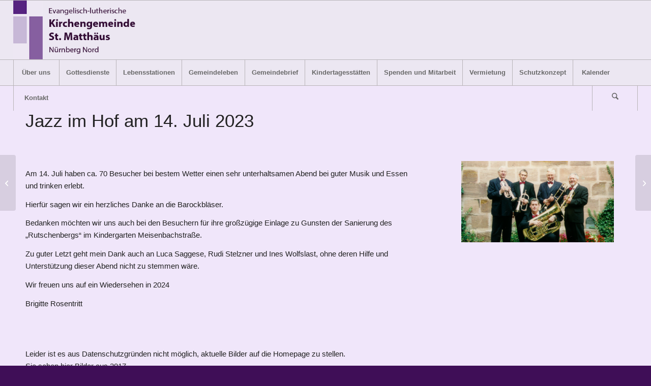

--- FILE ---
content_type: text/css
request_url: https://st-matthaeus-n.de/wp-content/uploads/dynamic_avia/avia_posts_css/post-19194.css?ver=ver-1769250771
body_size: 406
content:
.flex_column.av-1bevfsu-96ce4f5023d55c34521f93e0633e24da{
border-radius:0px 0px 0px 0px;
padding:0px 0px 0px 0px;
}

#top .av-special-heading.av-jw65z89t-a31bf7095c94c94e7a126821320c088f{
padding-bottom:10px;
font-size:35px;
}
body .av-special-heading.av-jw65z89t-a31bf7095c94c94e7a126821320c088f .av-special-heading-tag .heading-char{
font-size:25px;
}
#top #wrap_all .av-special-heading.av-jw65z89t-a31bf7095c94c94e7a126821320c088f .av-special-heading-tag{
font-size:35px;
}
.av-special-heading.av-jw65z89t-a31bf7095c94c94e7a126821320c088f .av-subheading{
font-size:15px;
}

.flex_column.av-17bc0dq-b53c812422e2d555dc24db24dae794a6{
border-radius:0px 0px 0px 0px;
padding:0px 0px 0px 0px;
}

.flex_column.av-4gltk0-088d0685ba64d07aa3d607efca10038e{
border-radius:0px 0px 0px 0px;
padding:0px 0px 0px 0px;
}

.avia-image-container.av-jgp8fkfl-42d477f7abc7039b0884e4ceb2ee4ac7 img.avia_image{
box-shadow:none;
}
.avia-image-container.av-jgp8fkfl-42d477f7abc7039b0884e4ceb2ee4ac7 .av-image-caption-overlay-center{
color:#ffffff;
}

.flex_column.av-juwl5c8r-15c5c0f35610674b96a3b7d21b0435fa{
border-radius:0px 0px 0px 0px;
padding:0px 0px 0px 0px;
}

.flex_column.av-b0yswu-aca24d9c64663e8915e36055f4458b9f{
border-radius:0px 0px 0px 0px;
padding:0px 0px 0px 0px;
}

#top .avia-gallery.av-841kz2-ddbf3abdca31fb3700c7ede3f1c1445b .avia-gallery-thumb a{
width:25%;
}

#top .hr.av-4nv7by-ec2c2ed816a5f07ad3962237e97bf2b7{
margin-top:30px;
margin-bottom:30px;
}
.hr.av-4nv7by-ec2c2ed816a5f07ad3962237e97bf2b7 .hr-inner{
width:45%;
max-width:45%;
}

#top .av-special-heading.av-29vc1w-ef9ea662bf7479466bc0944a7b4dcb81{
padding-bottom:10px;
}
body .av-special-heading.av-29vc1w-ef9ea662bf7479466bc0944a7b4dcb81 .av-special-heading-tag .heading-char{
font-size:25px;
}
.av-special-heading.av-29vc1w-ef9ea662bf7479466bc0944a7b4dcb81 .av-subheading{
font-size:15px;
}


@media only screen and (min-width: 480px) and (max-width: 767px){ 
#top #wrap_all .av-special-heading.av-jw65z89t-a31bf7095c94c94e7a126821320c088f .av-special-heading-tag{
font-size:0.8em;
}
}

@media only screen and (max-width: 479px){ 
#top #wrap_all .av-special-heading.av-jw65z89t-a31bf7095c94c94e7a126821320c088f .av-special-heading-tag{
font-size:0.8em;
}
}
